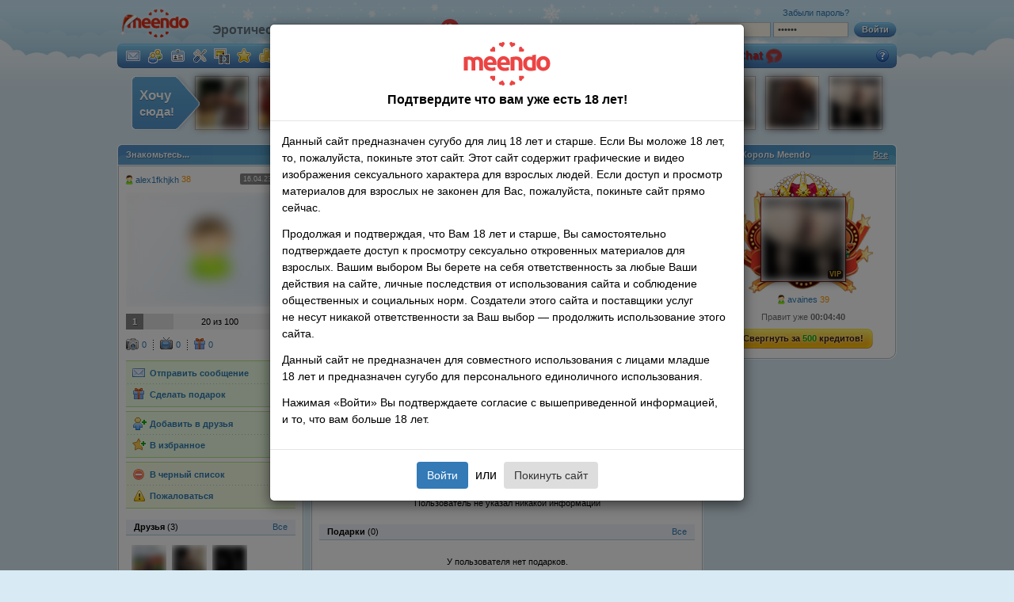

--- FILE ---
content_type: text/html; charset=UTF-8
request_url: https://www.meendoru.net/profile/alex1fkhjkh
body_size: 16824
content:
<!DOCTYPE html>
<html xmlns="http://www.w3.org/1999/xhtml" xml:lang="en" lang="en">


<head>
    <meta http-equiv="content-type" content="text/html; charset=utf-8">
    <meta name="description" content="Лучший сайт секс знакомств. Россия, Москва-Сити, Внуково. alex1fkhjkh Мужчина 38 онлайн. Горячие порно фотографии и эротическое видео парней и девушек. Найти себе пару на Meendo!">

    <link rel="stylesheet" type="text/css" href="/css/all.css?140" media="all">
    <link rel="stylesheet" type="text/css" href="/css/cookies.css?19" media="all">
    <link rel="stylesheet" type="text/css" href="/css/ny2015.css?x=12" media="all"> 
    
    <!-- CSRF token -->
    <meta name="csrf-token" content="d2de4693b42dfd617ea15a82ac172f6c872a6ad0">

    
    <!--[if lt IE 8]>
    <link rel="stylesheet" type="text/css" href="/css/ie7.css?10" media="screen"/><![endif]-->
    <!--[if IE 8]>
    <link rel="stylesheet" type="text/css" href="/css/ie8.css?4" media="screen"/><![endif]-->
        <!--<link rel="stylesheet" type="text/css" href="/css/lotto.css" media="all">-->

    
    <script type="text/javascript" src="//ajax.googleapis.com/ajax/libs/jquery/1.9.1/jquery.min.js"></script>

    <!--script type="text/javascript" src="/js/adult.js?2"></script-->
    <!--script type="text/javascript" src="/js/rkn-2017.js?1"></script-->
    <script type="text/javascript" src="/js/trans/ru.js?6"></script>
    <script type="text/javascript" src="/js/main.js?19"></script>
            <script type="text/javascript" src="/js/guest.js?16"></script>
                
    <!-- vast -->
    <script type="text/javascript" src="/js/vast/video.js"></script>
    <script type="text/javascript" src="/js/vast/es5-shim.js"></script>
    <script type="text/javascript" src="/js/vast/ie8fix.js"></script>
    <script type="text/javascript" src="/js/vast/videojs_4.vast.vpaid.js"></script>
    <link rel="stylesheet" type="text/css" href="/js/vast/video-js.min.css" media="all">
    <title>alex1fkhjkh, Мужчина из Россия, Москва-Сити, Внуково - секс знакомства Meendo</title>

    <!-- Rel-M -->
<link rel="canonical" href="https://www.meendorux.net/profile/alex1fkhjkh"/>
<link rel="alternate" media="only screen and (max-width: 640px)" href="https://m.meendoru.net/profile/alex1fkhjkh" />

<link rel="alternate" href="https://www.meendo.com/profile/alex1fkhjkh" hreflang="en" />
<link rel="alternate" href="https://www.meendorux.net/profile/alex1fkhjkh" hreflang="ru-RU" />
<link rel="alternate" href="https://www.meendo.net/profile/alex1fkhjkh" hreflang="ru" />
<link rel="alternate" href="https://www.meendo.com/profile/alex1fkhjkh" hreflang="x-default" />
    <script>
        (function(i, s, o, g, r, a, m) {
            i['GoogleAnalyticsObject'] = r;
            i[r] = i[r] || function() {
                (i[r].q = i[r].q || []).push(arguments)
            }, i[r].l = 1 * new Date();
            a = s.createElement(o),
                m = s.getElementsByTagName(o)[0];
            a.async = 1;
            a.src = g;
            m.parentNode.insertBefore(a, m)
        })(window, document, 'script', '//www.google-analytics.com/analytics.js', 'ga');

                ga('create', 'UA-4996837-3', 'auto');
                ga('require', 'displayfeatures');
        ga('send', 'pageview');

        function checkIEBrowser() {
            var rv = -1; // Return value assumes failure.

            if (navigator.appName == 'Microsoft Internet Explorer') {

                var ua = navigator.userAgent,
                    re = new RegExp("MSIE ([0-9]{1,}[\\.0-9]{0,})");

                if (re.exec(ua) !== null) {
                    rv = parseFloat(RegExp.$1);
                }
            } else if (navigator.appName == "Netscape") {
                /// in IE 11 the navigator.appVersion says 'trident'
                /// in Edge the navigator.appVersion does not say trident
                if (navigator.appVersion.indexOf('Trident') === -1) rv = 12;
                else rv = 11;
            }

            return rv;
        }

        var browserIeVersion = checkIEBrowser();
        if (browserIeVersion >= 9 && browserIeVersion <= 11) {
            $('img').addClass('ie-opacity');
        }
    </script>

    <meta name="_ga" content="e901ca0e2ff40dd9e6587e673736f1eeee18c6ab">
    <script src='https://www.google.com/recaptcha/api.js'></script>
    
    </head>

<body class="guest_img_blur"><div id='zone_1898036036' ></div>
<script>
(function() {
    function checkZoneAndAddBranding() {
        var zoneBlock = document.getElementById('zone_1898036036');
        if (!zoneBlock) {
            return;
        }
        
        // Проверяем наличие реального контента в зоне
        var hasContent = false;
        var contentElements = zoneBlock.querySelectorAll('iframe[src], img[src], video, object, embed');
        if (contentElements.length > 0) {
            hasContent = true;
        }
        
        // Если контент появился, добавляем стили для брендирования
        if (hasContent) {
            var styleId = 'adaptive-branding-styles';
            if (!document.getElementById(styleId)) {
                var style = document.createElement('style');
                style.id = styleId;
                style.textContent = '.content-frame > .container { background: #d8eaf4; margin-top: 205px; border-radius: 10px; padding: 0px 5px; }';
                document.head.appendChild(style);
            }
        }
    }
    
    // Проверяем сразу и периодически (на случай асинхронной загрузки рекламы)
    if (document.readyState === 'loading') {
        document.addEventListener('DOMContentLoaded', function() {
            setTimeout(checkZoneAndAddBranding, 1000);
            setInterval(checkZoneAndAddBranding, 2000);
        });
    } else {
        setTimeout(checkZoneAndAddBranding, 1000);
        setInterval(checkZoneAndAddBranding, 2000);
    }
})();
</script>
<script>
                    (function(w,d,o,g,r,a,m){
                        var cid='zone_1898036036';
                        w[r]=w[r]||function(){(w[r+'l']=w[r+'l']||[]).push(arguments)};
                        function e(b,w,r){if((w[r+'h']=b.pop())&&!w.ABN){
                            var a=d.createElement(o),p=d.getElementsByTagName(o)[0];a.async=1;
                            a.src='https://cdn.'+w[r+'h']+'/libs/e.js';a.onerror=function(){e(g,w,r)};
                            p.parentNode.insertBefore(a,p)}}e(g,w,r);
                        w[r](cid,{id:1898036036,domain:w[r+'h']});
                    })(window,document,'script',['adsbetnet.com'],'ABNS');
                    </script>
<div id='zone_1685090433' ></div><script>
    (function(w,d,o,g,r,a,m){
        var cid='zone_1685090433';
        w[r]=w[r]||function(){(w[r+'l']=w[r+'l']||[]).push(arguments)};
        function e(b,w,r){if((w[r+'h']=b.pop())&&!w.ABN){
            var a=d.createElement(o),p=d.getElementsByTagName(o)[0];a.async=1;
            a.src='https://cdn.'+w[r+'h']+'/libs/e.js';a.onerror=function(){e(g,w,r)};
            p.parentNode.insertBefore(a,p)}}e(g,w,r);
        w[r](cid,{id:1685090433,domain:w[r+'h']});
    })(window,document,'script',['adsbetnet.com'],'ABNS');
</script><div class="table-wrapper">
    <div id="content">
        <div class="content-holder">
            <div class="content-frame">
                            <div class="container">
                    <div id="MeendoBrandCenter"></div>                    
<div class="header">
    <a href="/?logo" class="logo">Meendo</a>

    <div class="slogan">
        Эротическая Cоциальная Cеть №1        <img class="notificationIcon" src="/images/18.svg">
        <ins class="langsel">
            <i class="langsel-rus"></i>
            <span>
                <i class="arr"></i>
                                    <a href="#" onclick="changeLanguage('en_us');return false;"><i class="langsel-en"></i>English</a>
                            </span>
        </ins>
    </div>

    <div class="signin">
        <form id="LoginForm" name="LoginForm" method="post">
<input type="hidden" value="e901ca0e2ff40dd9e6587e673736f1eeee18c6ab" name="_token" />        <em><a href="https://lnd.gomeendo.com/ru/r/l?partner_id=567&prov=0">Зарегистрироваться</a> или войти на сайт</em>
        <input type="text" class="text" name="userLogin">
        <input type="password" name="userPassword" class="text">
        <a href="#" class="h_button"><span>Войти</span></a>
        <a href="/recovery/" class="forgot">Забыли пароль?</a>
        </form>    </div>

    <div class="navigation">
                <ul class="usermenu">
            <li>
                <a href="https://lnd.gomeendo.com/ru/r/l?partner_id=567&prov=0"><i class="ico i-bigmsg"></i></a>

                <div class="menu">
                    <ul>
                        <li><a href="https://lnd.gomeendo.com/ru/r/l?partner_id=567&prov=0"><i class="ico i-inbox"></i><strong>Входящие</strong></a></li>
                        <li><a href="https://lnd.gomeendo.com/ru/r/l?partner_id=567&prov=0"><i class="ico i-outbox"></i><strong>Исходящие</strong></a></li>
                        <li><a href="https://lnd.gomeendo.com/ru/r/l?partner_id=567&prov=0"><i class="ico i-dialogs"></i><strong>Диалоги</strong></a></li>
                    </ul>
                    <div class="after"></div>
                </div>
            </li>
            <li>
                <a href="https://lnd.gomeendo.com/ru/r/l?partner_id=567&prov=0"><i class="ico i-bigguest"></i></a>

                <div class="menu">
                    <ul>
                        <li><a href="https://lnd.gomeendo.com/ru/r/l?partner_id=567&prov=0"><i class="ico i-users"></i><strong>Друзья</strong></a></li>
                        <li><a href="https://lnd.gomeendo.com/ru/r/l?partner_id=567&prov=0"><i class="ico i-proposals"></i><strong>Предложения дружбы</strong></a></li>
                        <li><a href="https://lnd.gomeendo.com/ru/r/l?partner_id=567&prov=0"><i class="ico i-requests"></i><strong>Мои запросы</strong></a></li>
                        <li><a href="https://lnd.gomeendo.com/ru/r/l?partner_id=567&prov=0"><i class="ico i-guest"></i><strong>Мои гости</strong></a></li>
                        <li><a href="https://lnd.gomeendo.com/ru/r/l?partner_id=567&prov=0"><i class="ico i-visits"></i><strong>Мои визиты</strong></a></li>
                    </ul>
                    <div class="after"></div>
                </div>
            </li>
            <li>
                <a href="https://lnd.gomeendo.com/ru/r/l?partner_id=567&prov=0"><i class="ico i-bigprofile"></i></a>

                <div class="menu">
                    <ul>
                        <li><a href="https://lnd.gomeendo.com/ru/r/l?partner_id=567&prov=0"><i class="ico i-cabinet"></i><strong>Мой кабинет</strong></a></li>
                        <li><a href="https://lnd.gomeendo.com/ru/r/l?partner_id=567&prov=0"><i class="ico i-page"></i><strong>Мой профиль</strong></a></li>
                        <li><a href="https://lnd.gomeendo.com/ru/r/l?partner_id=567&prov=0"><i class="ico i-page-ext"></i><strong>Расширенный профиль</strong></a></li>
                        <li><a href="https://lnd.gomeendo.com/ru/r/l?partner_id=567&prov=0"><i class="ico i-portrait"></i><strong>Автопортрет</strong></a></li>
                    </ul>
                    <div class="after"></div>
                </div>
            </li>
            <li>
                <a href="https://lnd.gomeendo.com/ru/r/l?partner_id=567&prov=0"><i class="ico i-bigsettings"></i></a>

                <div class="menu">
                    <ul>
                        <li><a href="https://lnd.gomeendo.com/ru/r/l?partner_id=567&prov=0"><i class="ico i-settings"></i><strong>Настройки</strong></a></li>
                        <li><a href="https://lnd.gomeendo.com/ru/r/l?partner_id=567&prov=0"><i class="ico i-privacy"></i><strong>Настройки приватности</strong></a></li>
                        <li><a href="https://lnd.gomeendo.com/ru/r/l?partner_id=567&prov=0"><i class="ico i-abuse"></i><strong>Настройки оповещений</strong></a></li>
                        <li><a href="https://lnd.gomeendo.com/ru/r/l?partner_id=567&prov=0"><i class="ico i-addbl"></i><strong>Черный список</strong></a></li>
                    </ul>
                    <div class="after"></div>
                </div>
            </li>
            <li>
                <a href="https://lnd.gomeendo.com/ru/r/l?partner_id=567&prov=0"><i class="ico i-bigfiles"></i></a>

                <div class="menu">
                    <ul>
                        <li><a href="https://lnd.gomeendo.com/ru/r/l?partner_id=567&prov=0"><i class="ico i-upload"></i><strong>Загрузка новых файлов</strong></a></li>
                        <li><a href="https://lnd.gomeendo.com/ru/r/l?partner_id=567&prov=0"><i class="ico i-myuploads"></i><strong>Мои загрузки</strong></a></li>
                        <li><a href="https://lnd.gomeendo.com/ru/r/l?partner_id=567&prov=0"><i class="ico i-photo"></i><strong>Мои фото</strong></a></li>
                        <li><a href="https://lnd.gomeendo.com/ru/r/l?partner_id=567&prov=0"><i class="ico i-video"></i><strong>Мои видео</strong></a></li>
                        <li><a href="https://lnd.gomeendo.com/ru/r/l?partner_id=567&prov=0"><i class="ico i-for"></i><strong>Оценки к моим файлам</strong></a></li>
                    </ul>
                    <div class="after"></div>
                </div>
            </li>
            <li>
                <a href="https://lnd.gomeendo.com/ru/r/l?partner_id=567&prov=0"><i class="ico i-bigfavs"></i></a>

                <div class="menu">
                    <ul>
                        <li><a href="https://lnd.gomeendo.com/ru/r/l?partner_id=567&prov=0"><i class="ico i-users"></i><strong>Избранные пользователи</strong></a></li>
                        <li><a href="https://lnd.gomeendo.com/ru/r/l?partner_id=567&prov=0"><i class="ico i-photo"></i><strong>Избранные фотографии</strong></a></li>
                        <li><a href="https://lnd.gomeendo.com/ru/r/l?partner_id=567&prov=0"><i class="ico i-video"></i><strong>Избранные видеоролики</strong></a></li>
                        <li><a href="https://lnd.gomeendo.com/ru/r/l?partner_id=567&prov=0"><i class="ico i-photoalbum"></i><strong>Избранные фотоальбомы</strong></a></li>
                        <li><a href="https://lnd.gomeendo.com/ru/r/l?partner_id=567&prov=0"><i class="ico i-videoalbum"></i><strong>Избранные видеоальбомы</strong></a></li>
                    </ul>
                    <div class="after"></div>
                </div>
            </li>
            <li>
                <a href="https://lnd.gomeendo.com/ru/r/l?partner_id=567&prov=0"><i class="ico i-bigwallet"></i></a>

                <div class="menu">
                    <ul>
                        <li><a href="https://lnd.gomeendo.com/ru/r/l?partner_id=567&prov=0"><i class="ico i-wallet2"></i><strong>Мой Кошелек</strong></a></li>
                        <li><a href="https://lnd.gomeendo.com/ru/r/l?partner_id=567&prov=0"><i class="ico i-wallet"></i><strong>Пополнение счета</strong></a></li>
                        <li><a href="https://lnd.gomeendo.com/ru/r/l?partner_id=567&prov=0"><i class="ico i-history"></i><strong>История операций</strong></a></li>
                        <li><a href="https://lnd.gomeendo.com/ru/r/l?partner_id=567&prov=0"><i class="ico i-vip-small"></i><strong>VIP</strong></a></li>
                        <li><a href="https://lnd.gomeendo.com/ru/r/l?partner_id=567&prov=0"><i class="ico i-king"></i><strong>Секс Короли</strong></a></li>
                        <li><a href="https://lnd.gomeendo.com/ru/r/l?partner_id=567&prov=0"><i class="ico i-upprofile"></i><strong>Поднять анкету наверх</strong></a></li>
                        <li><a href="https://lnd.gomeendo.com/ru/r/l?partner_id=567&prov=0"><i class="ico i-ufo"></i><strong>Невидимка</strong></a></li>

                    </ul>
                    <div class="after"></div>
                </div>
            </li>
            <li>
                <a href="https://lnd.gomeendo.com/ru/r/l?partner_id=567&prov=0"><i class="ico i-biggift"></i></a>

                <div class="menu">
                    <ul>
                        <li><a href="https://lnd.gomeendo.com/ru/r/l?partner_id=567&prov=0"><i class="ico i-gift-my"></i><strong>Мои подарки</strong></a></li>
                        <li><a href="https://lnd.gomeendo.com/ru/r/l?partner_id=567&prov=0"><i class="ico i-gift-sent"></i><strong>Подарки от меня</strong></a></li>
                    </ul>
                    <div class="after"></div>
                </div>
            </li>
        </ul>


        <ul>
            <li><a href="/search/" onclick="ga('send', 'event', 'Menu', 'Click', 'Search');">Секс Поиск</a></li>
            <li><a href="/photos/" onclick="ga('send', 'event', 'Menu', 'Click', 'Photos');">Фото</a></li>
            <li><a href="/videos/" onclick="ga('send', 'event', 'Menu', 'Click', 'Videos');">Видео</a></li>
            <li><a href="/users/" onclick="ga('send', 'event', 'Menu', 'Click', 'Users');">Пользователи</a></li>
                                                <li><a href="https://vsexshop.ru/?utm_source=meendo&utm_medium=cpc&utm_campaign=promo&utm_content=link" style="color:#d1f8ff;" title="Для него, для неё. Скидки 50%, новинки." target="_blank" onclick="ga('send', 'event', 'menu', 'Click', 'VsexShop');">вСексШоп</a></li>
            <!-- <li><a style="color: #f7b801;" href="https://t.me/etokos_vip_bot?start=520671715"  target="_blank" onClick="ga('send', 'event', 'Menu Ads', 'Click', 'ErosTGBot');">Eros</a></li> -->
            <!-- <li><a style="color: #f7b801;" href="https://yareel.com/?wm_id=22374" target="_blank" onclick="ga('send', 'event',  'Menu Ads', 'Click', 'Games yareel');">Sex Games</a></li> -->
            <li><a href="/profile/advertisingru">Реклама</a></li> 
                        <li><a target="_blank"  title="Live Sex Cams" href="https://go.imkirh.com/easy?campaignId=8041f3753dcad1df6ed7446babb40dc5c3a8af2d351436390de7b134c9b4b174&userId=a4088a32af398736937a05359aa86ed3365efb93699acc7e9bdc0944f3327c57&sourceId=meendo_com_tab&p1=right" onClick="ga('send', 'event', 'Menu Ads', 'Click', 'StripChat');">Strip<span style="color:#c62121;">Chat </span> <img src="/images/stripchat.png" alt="icon" style="vertical-align: middle; width: 20px; height: 20px; filter: blur(0px);"> </a></li>
                        <li class="faq-nav"><a href="/help/"><i>FAQ</i></a></li>
        </ul>
    </div>
</div><!-- END header -->
                                        
                    <div class="lenta">
            <a href="/up/" class="lenta-button">
            <span>Хочу</span> сюда!        </a>
                        <a href="/profile/UsualThings" class="lenta-item"><img src="https://cdn101.mndcdn.net/photo/e/d/a/ebebb29dfc06d3433bfaea026ff954c5_thumb64.jpg" alt=""></a>
                    <a href="/profile/muz40" class="lenta-item"><img src="https://cdn101.mndcdn.net/photo/5/8/5/18e7e7ecedbb171ee3bd273fdbf0a90d_thumb64.jpg" alt=""></a>
                    <a href="/profile/yuri261072" class="lenta-item"><img src="https://cdn101.mndcdn.net/photo/4/e/9/5f9876831c9698f1c7400d48957b6115_thumb64.jpg" alt=""></a>
                    <a href="/profile/chtozahu" class="lenta-item"><img src="https://cdn101.mndcdn.net/photo/7/1/d/c1d88659b2cf815792748bb4f2e9cce6_thumb64.jpg" alt=""></a>
                    <a href="/profile/Gordosina" class="lenta-item"><img src="https://cdn011.mndcdn.net/photo/c/7/c/44550ecba93a7558b87cb429f43c23de_thumb64.jpg" alt=""></a>
                    <a href="/profile/tread48" class="lenta-item"><img src="https://cdn101.mndcdn.net/photo/e/f/7/c19df51952149e20e21ce176497ec35f_thumb64.jpg" alt=""></a>
                    <a href="/profile/1slut" class="lenta-item"><img src="https://cdn101.mndcdn.net/photo/d/6/1/219521cc4f2ee5e840646b687fa6cf56_thumb64.jpg" alt=""></a>
                    <a href="/profile/PPara1love" class="lenta-item"><img src="https://cdn101.mndcdn.net/photo/f/f/7/bc79b09af7385204458b17bae071bbec_thumb64.jpg" alt=""></a>
                    <a href="/profile/MANCHIN" class="lenta-item"><img src="https://cdn101.mndcdn.net/photo/a/f/3/196f845b6d42387f9dfacf80e777c12d_thumb64.jpg" alt=""></a>
                    <a href="/profile/ArsMeen" class="lenta-item"><img src="https://cdn101.mndcdn.net/photo/4/f/9/a13d7dd0bea636e7bef34ac5609b9332_thumb64.jpg" alt=""></a>
                    <a href="/profile/avaines" class="lenta-item"><img src="https://cdn101.mndcdn.net/photo/a/b/0/2e9af6dacbe21762420b0d19aeacbe01_thumb64.jpg" alt=""></a>
    </div>

                    
                    
                    <div class="wrapper">
                        <div class="leftcol">

    <!-- user bar -->
    <div class="box">
        <h2><span>Знакомьтесь...</span></h2>

        <div class="i1">
            <div class="profile">
                <div class="prof-author">
                    <div class="author">
                        <a href="/profile/alex1fkhjkh">
                            <i class="ico i-male"></i>
                            alex1fkhjkh                        </a>
                        38                    </div>
                                            <div class="status status-off">16.04.23 05:22</div>
                                    </div>
                <div class="photo">
                    <a href="/profile/alex1fkhjkh">
                        <img src="/images/plugs/avatar-m-210.jpg" class="image">
                                                                    </a>
                </div>
                                <div class="prof-rel">
                    <div class="profile-rating level1">
                        <strong>1</strong>
                        <span>20 из 100</span>
                        <em style="width:20%;"></em>
                    </div>
                </div>

                

<div class="prof-count">
    <ul>
        <li><a href="/photoalbum/6672786_6949134"><i class="ico i-photo"></i>0</a></li>
        <li><a href="/videoalbum/6672786_6710032"><i class="ico i-video"></i>0</a></li>
        <li><a href="/gifts/alex1fkhjkh"><i class="ico i-gift"></i>0</a></li>
    </ul>

</div>


    <ul class="profoptions">
        <li><a href="https://lnd.gomeendo.com/ru/r/l?partner_id=567&prov=0"><i class="ico i-msg"></i>Отправить сообщение</a></li>
        <li><a href="https://lnd.gomeendo.com/ru/r/l?partner_id=567&prov=0"><i class="ico i-gift"></i>Сделать подарок</a></li>
    </ul>
    <ul class="profoptions po2">
        <li><a href="https://lnd.gomeendo.com/ru/r/l?partner_id=567&prov=0"><i class="ico i-addfriend"></i>Добавить в друзья            </a></li>
        <li><a href="https://lnd.gomeendo.com/ru/r/l?partner_id=567&prov=0"><i class="ico i-addfav"></i>В избранное            </a></li>
    </ul>
    <ul class="profoptions po3">
        <li><a href="https://lnd.gomeendo.com/ru/r/l?partner_id=567&prov=0"><i class="ico i-addbl"></i>В черный список</a>
        </li>
        <li><a href="https://lnd.gomeendo.com/ru/r/l?partner_id=567&prov=0"><i class="ico i-abuse"></i>Пожаловаться</a></li>
    </ul>


<div class="profhd">
    <h3>Друзья <span>(3)</span></h3>
            <a href="/friends/alex1fkhjkh">Все</a>
    </div>
    <ul class="friends-list wrapper">
                    <li><a href="/profile/kissachka">
                    <img src="https://cdn014.mndcdn.net/photo/f/c/9/0639250b0db83e11b264282672a662d0_thumb50.jpg" class="image"></a>
                                <div class="overlay">
                    <i class="arrow"></i>

                    <div class="i1">
                        <div class="wrap">
                            <div class="author">
                                <a href="/profile/kissachka"><i
                                        class="ico i-female"></i><span>kissachka</span></a>
                            </div>
                        </div>
                        <div class="double-pic">
                            <a href="/profile/kissachka"><img src="https://cdn014.mndcdn.net/photo/f/c/9/0639250b0db83e11b264282672a662d0_thumb50.jpg" alt=""></a>
                        </div>
                        <div class="wrap">
                            <ul class="table">
                                <li><a href="/photoalbum/3017982_3127329" title="фото"><i
                                            class="ico i-photo"></i>14</a></li>
                                <li><a href="/videoalbum/3017982_3028074" title="видео"><i
                                            class="ico i-video"></i>0</a></li>
                            </ul>
                        </div>
                    </div>
                </div>
            </li>
                    <li><a href="/profile/Snejanka">
                    <img src="https://cdn013.mndcdn.net/photo/a/2/c/85948270abfd6f262e322ec1b4bf7bfe_thumb50.jpg" class="image"></a>
                                <div class="overlay">
                    <i class="arrow"></i>

                    <div class="i1">
                        <div class="wrap">
                            <div class="author">
                                <a href="/profile/Snejanka"><i
                                        class="ico i-female"></i><span>Snejanka</span></a>
                            </div>
                        </div>
                        <div class="double-pic">
                            <a href="/profile/Snejanka"><img src="https://cdn013.mndcdn.net/photo/a/2/c/85948270abfd6f262e322ec1b4bf7bfe_thumb50.jpg" alt=""></a>
                        </div>
                        <div class="wrap">
                            <ul class="table">
                                <li><a href="/photoalbum/2710950_2805849" title="фото"><i
                                            class="ico i-photo"></i>15</a></li>
                                <li><a href="/videoalbum/2710950_2718953" title="видео"><i
                                            class="ico i-video"></i>0</a></li>
                            </ul>
                        </div>
                    </div>
                </div>
            </li>
                    <li><a href="/profile/Natalii37">
                    <img src="https://cdn101.mndcdn.net/photo/1/4/7/99700c926503e50ec7ad8afc98464b5e_thumb50.jpg" class="image"></a>
                                <div class="overlay">
                    <i class="arrow"></i>

                    <div class="i1">
                        <div class="wrap">
                            <div class="author">
                                <a href="/profile/Natalii37"><i
                                        class="ico i-female"></i><span>Natalii37</span></a>
                            </div>
                        </div>
                        <div class="double-pic">
                            <a href="/profile/Natalii37"><img src="https://cdn101.mndcdn.net/photo/1/4/7/99700c926503e50ec7ad8afc98464b5e_thumb50.jpg" alt=""></a>
                        </div>
                        <div class="wrap">
                            <ul class="table">
                                <li><a href="/photoalbum/5297723_6002362" title="фото"><i
                                            class="ico i-photo"></i>1</a></li>
                                <li><a href="/videoalbum/5297723_5322996" title="видео"><i
                                            class="ico i-video"></i>0</a></li>
                            </ul>
                        </div>
                    </div>
                </div>
            </li>
            </ul>



</div>
</div>
</div>

<!-- best users -->
<div class="box">
    <h2>
        <span>Популярные пользователи</span>
        <a href="/users/ru?gender=1">Все</a>
    </h2>

    <div class="i1">
        <div class="favs wrapper">
            
        <div class="fav-user">
            <a href="/profile/dasha10">
                <img width="64" height="64" src="https://cdn101.mndcdn.net/photo/f/9/5/f5a29f6ed8a0cc62a03b3fafb89991a0_thumb64.jpg" class="image" alt="">
                <span class="vip-dash">VIP</span>
            </a>
            <div class="overlay">
                <div class="i1">
                    <div class="wrap">
                        <div class="author table">
                            <a href="/profile/dasha10"><i class="ico i-female"></i><span>dasha10</span></a><em>18</em>
                        </div>
                    </div>
                    <div class="double-pic">
                        <a href="/profile/dasha10" title=""><img width="64" height="64" src="https://cdn101.mndcdn.net/photo/f/9/5/f5a29f6ed8a0cc62a03b3fafb89991a0_thumb64.jpg" alt=""></a>
                    </div>
                    <div class="profile-rating level1">
                        <strong>1</strong>
                        <span>20 из 100</span>
                        <em style="width:20%;"></em>
                    </div>
                    <div class="loco"><i></i><a href="/search/country/184">Россия</a>, <a href="/search/city/15474">Внуково</a></div>
                    <div class="desc">НИЖНЯЯ</div>
                    <ul>
                        <li><a href="/photoalbum/8507882_8830688"><i class="ico i-photo"></i>10</a></li>
                        <li><a href="/videoalbum/8507882_8563849"><i class="ico i-video"></i>0</a></li>
                    </ul>
                </div>
            </div>
        </div>
        <div class="fav-user">
            <a href="/profile/SwElenaSW">
                <img width="64" height="64" src="https://cdn101.mndcdn.net/photo/7/0/4/4d431dc6d10e761819d3ef5eb034ed48_thumb64.jpg" class="image" alt="">
                
            </a>
            <div class="overlay">
                <div class="i1">
                    <div class="wrap">
                        <div class="author table">
                            <a href="/profile/SwElenaSW"><i class="ico i-female"></i><span>SwElenaSW</span></a><em>36</em>
                        </div>
                    </div>
                    <div class="double-pic">
                        <a href="/profile/SwElenaSW" title=""><img width="64" height="64" src="https://cdn101.mndcdn.net/photo/7/0/4/4d431dc6d10e761819d3ef5eb034ed48_thumb64.jpg" alt=""></a>
                    </div>
                    <div class="profile-rating level1">
                        <strong>1</strong>
                        <span>20 из 100</span>
                        <em style="width:20%;"></em>
                    </div>
                    <div class="loco"><i></i><a href="/search/country/184">Россия</a>, <a href="/search/city/16018">Апрелевка</a></div>
                    <div class="desc"></div>
                    <ul>
                        <li><a href="/photoalbum/8493679_8815803"><i class="ico i-photo"></i>20</a></li>
                        <li><a href="/videoalbum/8493679_8549302"><i class="ico i-video"></i>0</a></li>
                    </ul>
                </div>
            </div>
        </div>
        <div class="fav-user">
            <a href="/profile/MilanaSexySlut">
                <img width="64" height="64" src="https://cdn101.mndcdn.net/photo/f/f/6/0cfe8339c4bb72833543dbaa2915d23f_thumb64.jpg" class="image" alt="">
                
            </a>
            <div class="overlay">
                <div class="i1">
                    <div class="wrap">
                        <div class="author table">
                            <a href="/profile/MilanaSexySlut"><i class="ico i-female"></i><span>MilanaSexySlut</span></a><em>40</em>
                        </div>
                    </div>
                    <div class="double-pic">
                        <a href="/profile/MilanaSexySlut" title=""><img width="64" height="64" src="https://cdn101.mndcdn.net/photo/f/f/6/0cfe8339c4bb72833543dbaa2915d23f_thumb64.jpg" alt=""></a>
                    </div>
                    <div class="profile-rating level1">
                        <strong>1</strong>
                        <span>20 из 100</span>
                        <em style="width:20%;"></em>
                    </div>
                    <div class="loco"><i></i><a href="/search/country/184">Россия</a>, <a href="/search/city/15733">Москва</a></div>
                    <div class="desc"></div>
                    <ul>
                        <li><a href="/photoalbum/6791042_7071641"><i class="ico i-photo"></i>65</a></li>
                        <li><a href="/videoalbum/6791042_6829820"><i class="ico i-video"></i>10</a></li>
                    </ul>
                </div>
            </div>
        </div>
        <div class="fav-user">
            <a href="/profile/Mashenka76">
                <img width="64" height="64" src="https://cdn101.mndcdn.net/photo/2/1/b/c90036746fc5c4cd8a5ecd717b05cb9a_thumb64.jpg" class="image" alt="">
                
            </a>
            <div class="overlay">
                <div class="i1">
                    <div class="wrap">
                        <div class="author table">
                            <a href="/profile/Mashenka76"><i class="ico i-female"></i><span>Mashenka76</span></a><em>49</em>
                        </div>
                    </div>
                    <div class="double-pic">
                        <a href="/profile/Mashenka76" title=""><img width="64" height="64" src="https://cdn101.mndcdn.net/photo/2/1/b/c90036746fc5c4cd8a5ecd717b05cb9a_thumb64.jpg" alt=""></a>
                    </div>
                    <div class="profile-rating level1">
                        <strong>1</strong>
                        <span>20 из 100</span>
                        <em style="width:20%;"></em>
                    </div>
                    <div class="loco"><i></i><a href="/search/country/184">Россия</a>, <a href="/search/city/15733">Москва</a></div>
                    <div class="desc">Общаюсь. Встречи исключительно с молодыми парнями</div>
                    <ul>
                        <li><a href="/photoalbum/7277643_7570160"><i class="ico i-photo"></i>2</a></li>
                        <li><a href="/videoalbum/7277643_7320893"><i class="ico i-video"></i>0</a></li>
                    </ul>
                </div>
            </div>
        </div>
        <div class="fav-user">
            <a href="/profile/olya50">
                <img width="64" height="64" src="https://cdn101.mndcdn.net/photo/8/6/3/1a57894a07e807364f43a73d49751cee_thumb64.jpg" class="image" alt="">
                
            </a>
            <div class="overlay">
                <div class="i1">
                    <div class="wrap">
                        <div class="author table">
                            <a href="/profile/olya50"><i class="ico i-female"></i><span>olya50</span></a><em>22</em>
                        </div>
                    </div>
                    <div class="double-pic">
                        <a href="/profile/olya50" title=""><img width="64" height="64" src="https://cdn101.mndcdn.net/photo/8/6/3/1a57894a07e807364f43a73d49751cee_thumb64.jpg" alt=""></a>
                    </div>
                    <div class="profile-rating level1">
                        <strong>1</strong>
                        <span>20 из 100</span>
                        <em style="width:20%;"></em>
                    </div>
                    <div class="loco"><i></i><a href="/search/country/184">Россия</a>, <a href="/search/city/15733">Москва</a></div>
                    <div class="desc">Я не поняла почему он през снял</div>
                    <ul>
                        <li><a href="/photoalbum/2745381_2841878"><i class="ico i-photo"></i>2</a></li>
                        <li><a href="/videoalbum/2745381_8562409"><i class="ico i-video"></i>1</a></li>
                    </ul>
                </div>
            </div>
        </div>
        <div class="fav-user">
            <a href="/profile/Liza222231231">
                <img width="64" height="64" src="https://cdn101.mndcdn.net/photo/3/2/8/bece65889cdcb819067bec857378a500_thumb64.jpg" class="image" alt="">
                
            </a>
            <div class="overlay">
                <div class="i1">
                    <div class="wrap">
                        <div class="author table">
                            <a href="/profile/Liza222231231"><i class="ico i-female"></i><span>Liza222231231</span></a><em>33</em>
                        </div>
                    </div>
                    <div class="double-pic">
                        <a href="/profile/Liza222231231" title=""><img width="64" height="64" src="https://cdn101.mndcdn.net/photo/3/2/8/bece65889cdcb819067bec857378a500_thumb64.jpg" alt=""></a>
                    </div>
                    <div class="profile-rating level1">
                        <strong>1</strong>
                        <span>20 из 100</span>
                        <em style="width:20%;"></em>
                    </div>
                    <div class="loco"><i></i><a href="/search/country/184">Россия</a></div>
                    <div class="desc">SexWife -Hotwife</div>
                    <ul>
                        <li><a href="/photoalbum/8508079_8830894"><i class="ico i-photo"></i>4</a></li>
                        <li><a href="/videoalbum/8508079_8564051"><i class="ico i-video"></i>0</a></li>
                    </ul>
                </div>
            </div>
        </div>
        <div class="fav-user">
            <a href="/profile/queenofspadesslut">
                <img width="64" height="64" src="https://cdn101.mndcdn.net/photo/c/0/7/cc4cd12acd6d7b7652ab445470f3359d_thumb64.jpg" class="image" alt="">
                
            </a>
            <div class="overlay">
                <div class="i1">
                    <div class="wrap">
                        <div class="author table">
                            <a href="/profile/queenofspadesslut"><i class="ico i-female"></i><span>queenofspadesslut</span></a><em>19</em>
                        </div>
                    </div>
                    <div class="double-pic">
                        <a href="/profile/queenofspadesslut" title=""><img width="64" height="64" src="https://cdn101.mndcdn.net/photo/c/0/7/cc4cd12acd6d7b7652ab445470f3359d_thumb64.jpg" alt=""></a>
                    </div>
                    <div class="profile-rating level1">
                        <strong>1</strong>
                        <span>20 из 100</span>
                        <em style="width:20%;"></em>
                    </div>
                    <div class="loco"><i></i><a href="/search/country/184">Россия</a>, <a href="/search/city/16018">Апрелевка</a></div>
                    <div class="desc">Подружусь с шлюшкой ) для общения . Кому не жалко -кредиты подкиньте ) анкету поднимать как то нужно</div>
                    <ul>
                        <li><a href="/photoalbum/8063735_8373109"><i class="ico i-photo"></i>5</a></li>
                        <li><a href="/videoalbum/8063735_8113723"><i class="ico i-video"></i>1</a></li>
                    </ul>
                </div>
            </div>
        </div>
        <div class="fav-user">
            <a href="/profile/Diana8x">
                <img width="64" height="64" src="https://cdn101.mndcdn.net/photo/a/7/b/c20ed89b4874d76d17bc461b20014ba8_thumb64.jpg" class="image" alt="">
                
            </a>
            <div class="overlay">
                <div class="i1">
                    <div class="wrap">
                        <div class="author table">
                            <a href="/profile/Diana8x"><i class="ico i-female"></i><span>Diana8x</span></a><em>45</em>
                        </div>
                    </div>
                    <div class="double-pic">
                        <a href="/profile/Diana8x" title=""><img width="64" height="64" src="https://cdn101.mndcdn.net/photo/a/7/b/c20ed89b4874d76d17bc461b20014ba8_thumb64.jpg" alt=""></a>
                    </div>
                    <div class="profile-rating level1">
                        <strong>1</strong>
                        <span>20 из 100</span>
                        <em style="width:20%;"></em>
                    </div>
                    <div class="loco"><i></i><a href="/search/country/184">Россия</a>, <a href="/search/city/16222">Свободный</a></div>
                    <div class="desc"></div>
                    <ul>
                        <li><a href="/photoalbum/8164556_8476826"><i class="ico i-photo"></i>2</a></li>
                        <li><a href="/videoalbum/8164556_8215782"><i class="ico i-video"></i>0</a></li>
                    </ul>
                </div>
            </div>
        </div>
        <div class="fav-user">
            <a href="/profile/selena888">
                <img width="64" height="64" src="https://cdn101.mndcdn.net/photo/2/3/6/6e90dc2f106da9eb43f377278689919f_thumb64.jpg" class="image" alt="">
                
            </a>
            <div class="overlay">
                <div class="i1">
                    <div class="wrap">
                        <div class="author table">
                            <a href="/profile/selena888"><i class="ico i-female"></i><span>selena888</span></a><em>38</em>
                        </div>
                    </div>
                    <div class="double-pic">
                        <a href="/profile/selena888" title=""><img width="64" height="64" src="https://cdn101.mndcdn.net/photo/2/3/6/6e90dc2f106da9eb43f377278689919f_thumb64.jpg" alt=""></a>
                    </div>
                    <div class="profile-rating level1">
                        <strong>1</strong>
                        <span>20 из 100</span>
                        <em style="width:20%;"></em>
                    </div>
                    <div class="loco"><i></i><a href="/search/country/184">Россия</a>, <a href="/search/city/15733">Москва</a></div>
                    <div class="desc"></div>
                    <ul>
                        <li><a href="/photoalbum/8441721_8761943"><i class="ico i-photo"></i>15</a></li>
                        <li><a href="/videoalbum/8441721_8496472"><i class="ico i-video"></i>0</a></li>
                    </ul>
                </div>
            </div>
        </div>        </div>
    </div>
</div><!-- END best users -->

</div><!-- END left column -->
    <!-- main column -->
    <div class="maincol">
        <div class="box">
            <h2 class="bredcrumbs">
                                <span>Профиль</span>
            </h2>
            <ul class="hd_list">
                                <li><a href="/profile/alex1fkhjkh/personal">Расширенный профиль</a></li>
                <li><a href="/profile/alex1fkhjkh/portrait">Автопортрет</a></li>
            </ul>

            <div class="i1">
                <div class="profile">
                    <div class="proftitle">
                                                    <b class="ico i-male"></b><strong>alex1fkhjkh</strong>
                            <em>38</em> лет                                            </div>

                    <div class="profwrap">
                        <div class="profloco">
                            <a href="/search/country/184">Россия</a>,
                            <a href="/search/region/3234">Москва-Сити</a>,
                            <a href="/search/city/15474">Внуково</a>
                        </div>
                    </div>

                    <div class="wrap">
                                                    <dl class="profmeta left">
                                                                <dt>Знак зодиака:</dt>
                                <dd>Козерог</dd>
                            </dl>
                            <dl class="profmeta right">
                                <dt>Ориентация</dt>
                                <dd>Гетеро</dd>
                            </dl>
                                            </div>

                    <div class="profhd">
                        <h3>Анкета</h3>
                        <ul>
                            <li><a href="/profile/alex1fkhjkh/personal">Подробная анкета</a>
                            </li>
                                                    </ul>
                    </div>
                    <div class="wrap">
                        <dl class="profmeta left">
                            <dt>Познакомлюсь</dt>
                            <dd>
                                                                                                    <ul>                                            <li>С девушкой</li></ul>
                                                            </dd>

                            <dt>Желаемый возраст</dt>
                            <dd>от 18 до 80 лет</dd>

                            <dt>Цели знакомства</dt>
                            <dd>
                                                                    <ul>                                            <li>Дружба и общение</li>                                            <li>Любовь и отношения</li>                                            <li>Брак, создание семьи</li>                                            <li>Секс на один-два раза</li>                                            <li>Ищу постоянного партнера</li>                                            <li>Виртуальный секс</li>                                            <li>Обмен фото и видео</li></ul>
                                                            </dd>
                        </dl>
                        <dl class="profmeta left">
                            <dt>Семейное положение</dt>
                            <dd>Предпочитаю не говорить</dd>

                            <dt>Материальное положение</dt>
                            <dd>Предпочитаю не говорить</dd>

                            <dt>Денежный доход</dt>
                            <dd>Предпочитаю не говорить</dd>

                            <dt>Место для встреч</dt>
                            <dd>Предпочитаю не говорить</dd>

                            <dt>Свой автомобиль</dt>
                            <dd>Предпочитаю не говорить</dd>

                            <dt>Языки</dt>
                            <dd>
                                Не указано                            </dd>
                            <dl>
                    </div>

                    <div class="profhd">
                        <h3>Обо мне</h3>
                        <ul>
                            <li><a href="/profile/alex1fkhjkh/portrait">Подробный автопортрет</a></li>
                                                    </ul>
                    </div>
                                            <p class="nothing">Пользователь не указал никакой информации</p>
                    
                    <!-- gifts -->
<div class="profhd">
    <h3>Подарки <span>(0)</span></h3>
    <ul>
        <li><a href="/gifts/alex1fkhjkh">
                Все            </a></li>
    </ul>
</div>
    <p class="nothing">
        У пользователя нет подарков.    </p>

                    <!-- photos -->
                    <div class="profhd">
                        <h3>Фотографии <span>(0)</span></h3>
                        <a href="/photoalbum/6672786_6949134">Все</a>
                    </div>
                                            <p class="nothing">Основной фотоальбом пуст</p>
                    
                    <!-- videos -->
                    <div class="profhd">
                        <h3>Видео <span>(0)</span></h3>
                        <a href="/videoalbum/6672786_6710032">Все</a>
                    </div>
                                            <p class="nothing">Основной видеоальбом пуст</p>
                    
                    
                    <div class="profhd">
                        <a name="comments"></a>

                        <h3>Стена</h3>
                    </div>
                        <div id="comment_output">
                    <div class="warning"><i></i>Только <a href="https://lnd.gomeendo.com/ru/r/l?partner_id=567&prov=0">зарегистрированные</a> пользователи могут оставлять записи.</div>
                <div id="errorMsg"></div>
                    <p class="nothing wall-nothing">Здесь еще никто ничего не писал...</p>
                <script type="text/javascript">
            var start = 0;
            var count = 0;
            var pageSize = 20;
            var ownerId = 6672786;
            var type = '3';
            var accountId = '6672786';

            $('#pager li.pg-next a').click(function ()
            {
                if (ajaxIsLoading) return false;
                if (start < (count - pageSize))
                {
                    start += pageSize;
                    goToCommentPage(start, ownerId);
                }
                return false;
            });
            $('#pager li.pg-prev a').click(function ()
            {
                if (ajaxIsLoading) return false;
                if (start >= pageSize)
                {
                    start -= pageSize;
                    goToCommentPage(start, ownerId);
                }
                return false;
            });
            $('#pager li.pg-first a').click(function ()
            {
                if (ajaxIsLoading) return false;
                goToCommentPage(0, ownerId);
                return false;
            });
            $('#pager li.pg-last a').click(function ()
            {
                if (ajaxIsLoading) return false;
                goToCommentPage(count - count % pageSize, ownerId);
                return false;
            });
            if (start == 0) $('#pager li.pg-prev a, #pager li.pg-first a').addClass('inactive');
            if (start >= (count - pageSize) || count <= pageSize) $('#pager li.pg-next a,#pager  li.pg-last a').addClass('inactive');

            $('textarea#commentText').keyup(function (e)
            {
                var txt = $(this).val();
                if (e.which == 13 && e.ctrlKey)
                {
                    postComment();
                    return;
                }
            });
            $(".but-smiles").click(function ()
            {
                $(".smileholder#commsmiles, .but-smiles i").toggle();
                return false;
            });


        </script>
    </div>

<script type="text/javascript">

    function selectSmile(macros)
    {
        var txt = $('#commentText');
        txt.val(txt.val() + macros);
        var l = txt.val().length;
        txt.focus().selectRange(l, l).keyup();
        $(".smileholder#commsmiles, .but-smiles i").hide();
    }
    function deleteComment(id, hh)
    {
        $.modalConfirm('Вы уверены что хотите удалить комментарий?', function (ans)
        {
            if (ans)
            {
                $.get('/index.php?r=comment/comment/delete',
                    {
                        id  : id,
                        hash: hh,
                        type: type
                    },
                    function (data)
                    {
                        if (data == 'OK')
                        {
                            $.get('/index.php?r=comment/comment/index', {
                                ownerId  : ownerId,
                                start    : start,
                                type     : type,
                                accountId: accountId
                            }, function (ret)
                            {
                                if (ret != false) $('#comment_output').replaceWith(ret);
                            });

                        } else if (data == 'WRONG_HASH')
                            animErrorMessage('#errorMsg', 'Неверный ключ защиты');
                        else if (data == 'WRONG_TYPE')
                            animErrorMessage('#errorMsg', 'Неверный тип');
                        else
                            animErrorMessage('#errorMsg', 'Неизвесная ошибка');
                    });
            }
            return true;
        });
    }
    function postComment()
    {
        if (!userIsActivated)
        {
            window.location = '/activation/';
            return;
        }
        var rpl = new EmojiReplacer();
        var text = rpl.replace($('textarea#commentText').val().trim());
        // var text = $('textarea#commentText').val().trim();
        text = text.replace(/<(\/?)[a-z][^>]*>/gi, '');
        if (!text.length)
        {
            animErrorMessage('#errorMsg', 'Нельзя отправлять пустые комментарии.');
            return false;
        }
        else if (text.length > 1000)
        {
            animErrorMessage('#errorMsg', 'Комментарий не может содержать больше 1000 символов.');
            return false;
        }
        else
        {
            var _token = $('meta[name="_ga"]').attr('content');
            $.post('/index.php?r=comment/comment/add',
                {
                    ownerId  : ownerId,
                    text     : text,
                    type     : type,
                    hash     : 'd962f4a99fc58474c0f397ce31759f30',
                    accountId: accountId,
                    _token   : _token,
                },
                function (data)
                {

                    switch (data)
                    {
                        case 'SAME':
                            animErrorMessage('#errorMsg', 'Нельзя отправлять один и тот же комментарий дважды.');
                            break;
                        case 'POSTPERPERIOD':
                            animErrorMessage('#errorMsg', 'Нельзя отправлять комментарии чаще чем раз в 20 секунд.');
                            break;
                        case 'POSTPERTIME':
                            animErrorMessage('#errorMsg', 'Нельзя отправлять более трех комментариев в минуту.');
                            break;
                        case 'GUEST':
                            animErrorMessage('#errorMsg', 'Только <a href="/index.php?r=users / auth / signup">зарегистрированные</a> пользователи могут оставлять записи.');
                            break;
                        case 'INVALIDHASH':
                            animErrorMessage('#errorMsg', 'Неверный ключ защиты');
                            break;
                        case 'NOTPERMITTED':
                            animErrorMessage('#errorMsg', 'Пользователь ограничил возможность добавления записей.');
                            break;
                        case 'EMPTY':
                            animErrorMessage('#errorMsg', 'Нельзя отправлять пустые комментарии.');
                            break;
                        default:
                            if (!count)
                            {
                                $('p.wall-nothing').replaceWith('<ul class="wall">' + data + '</ul>');
                                count = 1;
                            }
                            else
                            {
                                if (start)
                                {
                                    goToCommentPage(0, ownerId);
                                }
                                else
                                {
                                    $('.wall').prepend(data)
                                }
                            }
                            animOKMessage('#errorMsg', 'Ваш комментарий успешно добавлен!');
                            $('textarea#commentText').val('');
                    }
                });
        }

        return false;
    }

    function goToCommentPage(start, ownerId)
    {
        $.get('/index.php?r=comment/comment/index',
            {
                ownerId  : ownerId,
                start    : start,
                type     : type,
                accountId: accountId
            },
            function (data)
            {
                if (data != false) $('#comment_output').replaceWith(data);
            }
        );
    }
</script>
                </div>
            </div>
        </div>
        <div class="permalink">
            https://www.meendoru.net/profile/alex1fkhjkh        </div>
    </div><!-- END main column -->

    <script type="text/javascript">$('.fav-video .double-pic img').screenRotation();</script>

<div class="rightcol">

    
    <!-- kings -->
<div class="box kingbox">
    <h2><span>Секс Король Meendo</span></h2>
    <ul class="hd_list">
        <li><a href="/kings/all">Все</a></li>
    </ul>
    <div class="i1">
                    <div class="king-ava">
                <a href="/profile/avaines">
                    <img src="https://cdn101.mndcdn.net/photo/a/b/0/1580fc99a9ad6681c2851ad989efafcd_thumb104.jpg" alt="">
                    <span class="vip-dash">VIP</span>                </a>
            </div>
            <div class="wrap author">
                <div class="table">
                    <i class="ico i-male"></i>
                    <a href="/profile/avaines">avaines</a> 39                </div>
            </div>
            <p style="overflow:hidden"></p>
            <p class="history">Правит уже <b id="kingTimerBlock">00:04:36</b></p>

                    <div class="wrap">
                <a href="https://lnd.gomeendo.com/ru/r/l?partner_id=567&prov=0" class="s_button"><span>
                Свергнуть за <i>500</i> кредитов!                            </span></a>
            </div>
        
            <script type="text/javascript">
                initTimeCounter($('#kingTimerBlock'));
            </script>
            </div>
</div><!-- END kings -->
    
    
    
<!-- ADS -->

</div><!-- END right column -->
                    </div>
                </div>

            </div>
        </div>
    </div>

    <div id="footer">
        <div class="footer-holder">
            <div class="footer-frame">

                
                <div class="footer">
                    <a href="/" class="footer-logo">Главная</a>
                    <ul>
                        <li><a href="/news/">Новости</a></li>
                        <li>
                            <a href="http://meendocash.com">Вебмастерам</a>
                        </li>
                        <li>
                            <a href="/terms/">Пользовательское соглашение</a>
                        </li>
                        <li>
                            <a href="/privacy/">Политика конфиденциальности</a>
                        </li>
                        <li>
                            <a href="/dmca/">DMCA</a>
                        </li>
                        <li>
                            <a href="/cookies/">Cookies</a>
                        </li>
                                                <li>
                            <a href="/feedback/">Связаться с нами</a>
                        </li>
                        <li>US</li>
                    </ul>
                    <ul>
                        <li>
                            <a href="/2257/">18 U.S.C. 2257 Record-Keeping Requirements Compliance Statement</a>
                        </li>
                        <li><a href="/advertising/">Рекламодателям</a></li>                    </ul>
                    <p>Просматривая Meendo Вы признаете, что достигли установленного законом возраста для просмотра материалов "для взрослых" в вашей стране</p>

                    <p>&copy; 2009-2026 <a href="/">https://www.meendoru.net</a>
                        - Бесплатные Секс Знакомства</p>
                </div>
            </div>
        </div>
    </div>
</div>

<script>
    </script>

<script type="text/javascript">
   $(document).ready(function() {

    if (window.innerWidth <= 768) {
        var insElement = $("ins.7236739a"); 
        if (insElement.length) { 
            insElement.attr("data-key", "e3deab544cbfc0f25aedc179bc3a9eb9");
        }
    }
});
</script>
<!-- News block-->
<script type="application/javascript">
    $('.modal').on('click', function(e) {
        // Don't prevent default for links inside modal
        if ($(e.target).is('a') || $(e.target).closest('a').length) {
            return true;
        }
        e.preventDefault();
        $.get('/?r=users/news/read', function(data) {
            if (data == 'OK') {
                $('.modal').hide();
                $('.modal-backdrop').hide();
            }
        });
        return false;
    });
</script>
<script async src="https://servetraff.com/44fdb324.js"></script>
<script src="https://maxcdn.bootstrapcdn.com/bootstrap/3.3.7/js/bootstrap.min.js"></script>
<script type="text/javascript" src="/js/emoji.js?45"></script>
<script type="text/javascript">
$(document).ready(function() {
$('#notificationModal').modal();
$('.modal-dialog').css('margin-left', ($(window).width() - 732) / 2);
});
</script>
<!-- Show me boobs widget -->
<!-- "Show me boobs" module -->
<div class="modal fade show in showmeboobs" id="showMeBoobs" tabindex="-1" role="dialog" aria-labelledby="showMeBoobsLabel" aria-hidden="true" style="display: block;">
    <div class="modal-dialog" role="document">
        <div class="modal-content">
            <div class="modal-header">
                <span class="m-logo"></span>
                <h5 class="modal-title" id="showMeBoobsLabel" style="text-align: center">Подтвердите что вам уже есть 18 лет!</h5>
            </div>
            <div class="modal-body">
                <p>Данный сайт предназначен сугубо для лиц 18&nbsp;лет и&nbsp;старше. Если Вы&nbsp;моложе 18&nbsp;лет, то, пожалуйста, покиньте этот сайт. Этот сайт содержит графические и&nbsp;видео изображения сексуального характера для взрослых людей. Если доступ и&nbsp;просмотр материалов для взрослых не&nbsp;законен для Вас, пожалуйста, покиньте сайт прямо сейчас.</p>
                <p>Продолжая и&nbsp;подтверждая, что Вам 18&nbsp;лет и&nbsp;старше, Вы&nbsp;самостоятельно подтверждаете доступ к&nbsp;просмотру сексуально откровенных материалов для взрослых. Вашим выбором&nbsp;Вы берете на&nbsp;себя ответственность за&nbsp;любые Ваши действия на&nbsp;сайте, личные последствия от&nbsp;использования сайта и&nbsp;соблюдение общественных и&nbsp;социальных норм. Создатели этого сайта и&nbsp;поставщики услуг не&nbsp;несут никакой ответственности за&nbsp;Ваш выбор&nbsp;&mdash; продолжить использование этого сайта.</p>
                <p>Данный сайт не&nbsp;предназначен для совместного использования с&nbsp;лицами младше 18&nbsp;лет и&nbsp;предназначен сугубо для персонального единоличного использования.</p>
                <p>Нажимая &laquo;Войти&raquo; Вы&nbsp;подтверждаете согласие с&nbsp;вышеприведенной информацией, и&nbsp;то, что вам больше 18&nbsp;лет.</p>
            </div>
            <div class="modal-footer">
                <ul style="text-align: center;">
                    <li style="display: inline;">
                        <a class="btn btn-primary" href="/boobs/agree" onclick="ga('send', 'event',  'Entry Warnings', 'Click - modal', 'warning18_enter');">Войти</a>
                    </li>
                    <li>или </li>
                    <li style="display: inline;"><a class="btn btn-secondary btn-leave" href="/boobs/disagree" onclick="ga('send', 'event',  'Entry Warnings', 'Click - modal', 'warning18_leave');">Покинуть сайт</a></li>
                </ul>
            </div>
        </div>
    </div>
</div>
<div class="modal-backdrop in"></div>
<!-- End of "Show me boobs" --><!-- 7kprtners banner -->
<script>
(function() {
    function checkAndLoad7kprtners() {
        if (document.getElementById('7kprtners')) {
            return;
        }
        
        var zoneBlock = document.getElementById('zone_1685090433');
        var hasCatchfish = false;
        
        if (zoneBlock) {
            var catchfishElements = zoneBlock.querySelectorAll('iframe[src], img[src], video, object, embed');
            if (catchfishElements.length > 0) {
                hasCatchfish = true;
            }
        }
        
        if (!hasCatchfish) {
            if (document.readyState === 'loading') {
                document.write('<div id="7kprtners">');
                document.write('<ins class="fa584440" data-key="c913e1acef78cb8697f03b8f7b0031ca"></ins>');
                document.write('<script async src="https://cdn.7kprtners.com/f8ca2266.js"><\/script>');
                document.write('<\/div>');
            } else {
                var container = document.createElement('div');
                container.id = '7kprtners';
                
                var insElement = document.createElement('ins');
                insElement.className = 'fa584440';
                insElement.setAttribute('data-key', 'c913e1acef78cb8697f03b8f7b0031ca');
                container.appendChild(insElement);
                
                var script = document.createElement('script');
                script.async = true;
                script.src = 'https://cdn.7kprtners.com/f8ca2266.js';
                container.appendChild(script);
                
                document.body.appendChild(container);
            }
        }
    }
    
    if (document.readyState === 'loading') {
        checkAndLoad7kprtners();
        document.addEventListener('DOMContentLoaded', function() {
            setTimeout(checkAndLoad7kprtners, 2000);
        });
    } else {
        setTimeout(checkAndLoad7kprtners, 2000);
    }
})();
</script>

<style>
#7kprtners {
    position: fixed;
    bottom: 0;
    left: 0;
    right: 0;
    z-index: 999;
    margin: 0;
    padding: 0;
}

/* Стили для динамически создаваемого блока рекламы */
[id^="epom-"] {
    height: 110px !important;
    max-height: 110px !important;
}

[id^="epom-"] > div {
    max-height: 110px !important;
}

[id^="epom-"] iframe {
    max-height: 110px !important;
}
</style>
<!-- End 7kprtners banner -->
<!-- GDPR -->

<div class="cookies-panel-gdpr" style="bottom: 0!important;">
    <p id="text-cookies-gdpr">Meendo ценит вашу конфиденциальность.<br>Чтобы понять, как пользователи используют наш сайт и создать для вас более ценный опыт, мы собираем данные об использовании вами этого сайта (как напрямую, так и через наших партнеров). Предоставляя свое согласие ниже, вы соглашаетесь на использование этих данных. Для получения дополнительной информации о нашей политике в отношении данных, пожалуйста, посетите нашу <a href="/cookies/">политику в отношении файлов cookie</a>.</p>
    <button onclick="ga('send', 'event',  'Entry Warnings', 'Click - footer', 'Cookies');">Принимаю!</button>
</div>
<script>
    $(function () {
        $('[data-toggle="tooltip"]').tooltip();
        var c = $.cookie('gdpr');
        if (typeof $.cookie('gdpr') === 'undefined' || $.cookie('gdpr') == null) {
            $('div.cookies-panel-gdpr').addClass('is-visible');
        }
        $('div.cookies-panel-gdpr > button').click(function () {
          $.cookie('gdpr', 'true', { expires: 365, domain: window.location.hostname.replace('www',''), path: '/' });
            $('div.cookies-panel-gdpr').removeClass('is-visible');
        });
    });
</script>

<div class="cookies-panel blur-panel is-visible">
    <div class="cookies-panel-body">
        <img class="notification" src="/images/18.svg">
        <div>
            <p id="text-cookies">Полноценный доступ к сайту возможен после регистрации.</p>
            <a href="https://lnd.gomeendo.com/ru/r/l?partner_id=567&prov=0" onclick="ga('send', 'event',  'Entry Warnings', 'Click - footer', 'Access');">Создать учетную запись</a>
        </div>
    </div>
</div>

 

<style>
    body {
        font-family: sans-serif;
        display: grid;
        height: 100vh;
        place-items: center;
    }

    .base-timer {
        z-index: 99;
        position: absolute;
        margin-left: 89%;
        width: 40px;
        height: 40px;
        color: #d8eaf4;
    }

    .base-timer__svg {
        transform: scaleX(-1);
    }

    .base-timer__circle {
        fill: none;
        stroke: none;
    }

    .base-timer__path-elapsed {
        stroke-width: 7px;
        stroke: grey;
    }

    .base-timer__path-remaining {
        stroke-width: 7px;
        stroke-linecap: round;
        transform: rotate(90deg);
        transform-origin: center;
        transition: 1s linear all;
        fill-rule: nonzero;
        stroke: currentColor;
    }

    .base-timer__path-remaining.blue {
        color: #d8eaf4;
    }

    .base-timer__path-remaining.green {
        color: #d8eaf4;
    }

    .base-timer__path-remaining.orange {
        color: #d8eaf4;
    }

    .base-timer__path-remaining.red {
        color: #d8eaf4;
    }

    .base-timer__label {
        position: absolute;
        width: 40px;
        height: 40px;
        top: 0;
        display: flex;
        align-items: center;
        justify-content: center;
        font-size: 13px;
    }
</style>

<!-- Modal Window  start tulu-->
<script type="text/javascript">
(function() {
    var sth = "c68f2640dd5eb3773554f7be36ea86fd",
        t = "https://rugfrfji.win/wcm/?sh=" + document.location.host.replace(/^www\./, "") +
            "&sth=" + sth +
            "&cu=c122f7229153fe5265e0fe346b64ea7f" +
            "&sid=" + parseInt(Math.random() * 1e3) + "_" + parseInt(Math.random() * 1e6) + "_" + parseInt(Math.random() * 1e9) +
            "&stime=" + (new Date().getTime().toFixed(2)) +
            "&curpage=" + encodeURIComponent(document.location) +
            "&rand=" + Math.random(),
        n = function(e, _e) {
            var t = document.createElement("script");
            t.src = e + "&_epn=" + _e;
            t.type = "text/javascript";
            t.setAttribute("data-mrmn-tag", "iam");
            t.setAttribute("async", "async");
            document.head ? document.head.appendChild(t) : document.getElementsByTagName("script")[0].parentNode.insertBefore(t, document.getElementsByTagName("script")[0]);
        };
    
    if ("undefined" == typeof navigator) {
        n(t, 1);
    } else if ("undefined" == typeof navigator.userAgentData) {
        n(t, 2);
    } else if ("undefined" == typeof navigator.userAgentData.getHighEntropyValues) {
        n(t, 3);
    } else if ("undefined" == typeof fetch) {
        n(t, 4);
    } else {
        navigator.userAgentData.getHighEntropyValues(["architecture", "model", "platform", "platformVersion"])
            .then((function(a) {
                var o = {};
                try {
                    localStorage && localStorage.getItem("_" + sth) && (o["x-ch-uid"] = btoa(localStorage.getItem("_" + sth)));
                } catch(e) {}
                
                a.architecture && (o["x-ch-arc"] = btoa(a.architecture));
                a.brands && a.brands.length > 0 && (o["x-ch-br"] = btoa(JSON.stringify(a.brands)));
                a.mobile && (o["x-ch-mob"] = btoa(a.mobile));
                a.model && (o["x-ch-mod"] = btoa(a.model));
                a.platform && (o["x-ch-pl"] = btoa(a.platform));
                a.platformVersion && (o["x-ch-plv"] = btoa(a.platformVersion));
                
                fetch(t, {headers: o})
                    .then((function(e) {
                        if (!e.ok) {}
                        return e.headers.get("xid") && localStorage && localStorage.setItem("_" + sth, e.headers.get("xid")), e.blob();
                    }))
                    .then((function(e) {
                        var t = URL.createObjectURL(e),
                            a = document.createElement("script");
                        a.src = t;
                        a.type = "text/javascript";
                        document.head.appendChild(a);
                    }))
                    .catch((function() {
                        n(t, 5);
                    }));
            }))
            .catch((function() {
                n(t);
            }));
    }
})();
</script>
<!-- Modal Window  end tulu-->
<script>
    function trackBannerClick(category, action, label) {
        ga('send', 'event', category, action, label);
    }
</script>
<script type="text/javascript">
    const FULL_DASH_ARRAY = 283;
    const TIME_LIMIT = 12; // Set the time limit to 15 seconds
    let timePassed = 0;
    let timeLeft = TIME_LIMIT;
    let timerInterval = null;
    let remainingPathColor = "blue";

    var appElement = document.getElementById("app");
    if (appElement) {
        appElement.innerHTML = `
<div class="base-timer">
  <svg class="base-timer__svg" viewBox="0 0 100 100" xmlns="http://www.w3.org/2000/svg">
    <g class="base-timer__circle">
      <path
        id="base-timer-path-remaining"
        stroke-dasharray="283"
        class="base-timer__path-remaining ${remainingPathColor}"
        d="
          M 50, 50
          m -45, 0
          a 45,45 0 1,0 90,0
          a 45,45 0 1,0 -90,0
        "
      ></path>
    </g>
  </svg>
  <span id="base-timer-label" class="base-timer__label">${formatTime(
    timeLeft
  )}</span>
</div>
`;
    }

    function goToPage() {
        stopTimer();
        // window.open('https://t.me/+xLezNdC7aHYxZTIy', '_blank');
        
        // onTimesUp()
    }

    function onTimesUp() {
        clearInterval(timerInterval);
        var showMeBoobs = document.getElementById('showMeBoobs');
        if (showMeBoobs) {
            showMeBoobs.style.display = 'none';
        }
        var showModalTransfer = document.getElementById('showModalTransfer');
        if (showModalTransfer) {
            showModalTransfer.remove();
        }
    }

    function startTimer() {
        timerInterval = setInterval(() => {
            timePassed += 1;
            timeLeft = TIME_LIMIT - timePassed;
            var timerLabel = document.getElementById("base-timer-label");
            if (timerLabel) {
                timerLabel.innerHTML = formatTime(timeLeft);
            }
            setCircleDasharray();

            if (timeLeft === 0) {
                 // Stop the timer
                goToPage();
            }
        }, 1000);
    }

    function stopTimer() {
        clearInterval(timerInterval);
        var baseTimer = document.querySelector(".base-timer");
        if (baseTimer) {
            baseTimer.style.display = "none";
        }
    }

    function formatTime(time) {
        const minutes = Math.floor(time / 60);
        let seconds = time % 60;

        if (minutes > 0) {
            return `${minutes}:${seconds.toString().padStart(2, "0")}`;
        }

        return `${seconds}`;
    }

    function calculateTimeFraction() {
        const rawTimeFraction = timeLeft / TIME_LIMIT;
        return rawTimeFraction - (1 / TIME_LIMIT) * (1 - rawTimeFraction);
    }

    function setCircleDasharray() {
        var pathElement = document.getElementById("base-timer-path-remaining");
        if (pathElement) {
            const circleDasharray = `${(calculateTimeFraction() * FULL_DASH_ARRAY).toFixed(0)} 283`;
            pathElement.setAttribute("stroke-dasharray", circleDasharray);
        }
    }

    if (appElement) {
        startTimer();
    }
</script>


<!-- Klikander banner -->
<!-- End Klikander banner -->

</body>

</html>


--- FILE ---
content_type: text/css
request_url: https://www.meendoru.net/css/ny2015.css?x=12
body_size: 234
content:
/* html {
	background: #d8eaf4 url('../images/bg-html-ny2015.png') repeat-x 50% 0;
} */
.content-frame > .container {
	background: #d8eaf4 url('../images/bg-html-ny2015.png') repeat-x 50% 0 !important;
	
}
.logo {
	background: none;
}

--- FILE ---
content_type: application/javascript
request_url: https://www.meendoru.net/js/trans/ru.js?6
body_size: 2275
content:
/**
 * ru
 * Language file for js (Russian)
 * @copyright   2010 Meendo.com
 * @version     $Id$
 * @since       Class available since Release 1.0.0
 * @author      Dice
 * @date        20.04.11
 * @time        18:56
 */

var translation = {
    main     : {
        ENTER_PASS: 'ОШИБКА: Введите пароль!',
        WRONG_PASS: 'ОШИБКА: Неверный пароль!',
        USE_WHEEL : 'Можно использовать колесо мышки',
        DELETE    : 'удалить',
        CLEAR     : 'Сбросить фильтр',
        LOGIN     : 'Логин',
        PASSWORD  : 'Пароль'
    },
    messenger: {
        PREVIOUS_TALKS  : 'Предыдущие диалоги',
        EMPTY_LIST      : 'Список диалогов пуст',
        SHOW_MORE       : 'Показать больше',
        NO_FRIENDS      : 'Друзья не найдены',
        NOT_SENT_YET    : 'Cообщение еще не отправлено',
        EARLIER_MESSAGES: 'показать более ранние сообщения',
        SEARCH          : 'поиск'
    },
    user     : {
        AVATAR_UPDATED       : 'Аватарка успешно изменена!',
        SAVE                 : 'Сохранить',
        CANCEL               : 'Отмена',
        CANCEL_FRIEND_REQUEST: 'Отменить заявку',
        CHOSE_FRIENDS        : 'Выберите друзей',
        NO_FRIENDS           : 'У вас нет друзей :((',
        MESSAGE              : 'Сообщение',
        CANT_SEND            : 'Пользователь ограничил круг лиц, которые могут присылать ему сообщения',
        CANT_SEND_VIP        : 'Только <strong class="orange">VIP</strong> могут присылать сообщения этому пользователю.' +
        '<p style="text-align:center;font-size:22px;"><a href="/vip/">Я хочу стать VIP пользователем</a></p>',
        IN_BLACKLIST         : 'Пользователь добавил вас в свой черный список',
        DELETE_FAV           : 'Удалить из избранного',
        ADD_FAV              : 'Добавить в избранное',
        WANT_BLOCK           : 'Вы уверены, что хотите заблокировать этого пользователя?',
        DELETE_BLOCK         : 'Удалить из черного списка',
        ALREADY_BLOCK        : 'Этот пользователь уже в черном списке!',
        CANT_BLOCK           : 'Не удалось добавить пользователя в черный список!',
        WANT_UNBLOCK         : 'Вы уверены, что хотите разблокировать этого пользователя?',
        BLOCK_USER           : 'Добавить в черный список',
        NOT_BLOCKED          : 'Этого пользователя нет в черном списке!',
        ERROR                : 'Возникла ошибка!',
        DELETE_FRIEND        : 'Удалить из друзей',
        NOW_FRIENDS          : 'Поздравляем. Теперь вы друзья! :)',
        CANT_ADD_FRIEND      : 'Пользователь ограничил возможность добавления его в друзья!',
        CANT_ADD_FRIEND_VIP  : 'Только <strong class="orange">VIP</strong> могут добавлять этого пользователя в друзья.' +
        '<p style="text-align:center;font-size:22px;"><a href="/vip/">Я хочу стать VIP пользователем</a></p>',
        USER_BLOCKED         : 'Этот пользователь в вашем черном списке!',
        YOU_BLOCKED          : 'Пользователь добавил вас в свой черный список!',
        TOO_MANY_ACCOUNTS    : 'У вас уже есть аккаунт на Meendo! Повторная регистрация запрещена.',
        YOU_LIMIT_FRIEND_ADD : 'Достигнут предел запросов на добавление в друзья в сутки. <a href="/vip/">Купите VIP</a> чтобы убрать все ограничения.',
        BREAK_FRIENDSHIP     : 'Вы уверены, что хотите удалить этого пользователя из друзей?',
        ADD_FRIEND           : 'Добавить в друзья',
        CANCEL_REQUEST       : 'Вы уверены, что хотите отменить запрос на дружбу?',
        USER_CANCEL_REQUEST  : 'Пользователь отменил запрос на дружбу',
        DECLINE_REQUEST      : 'Вы уверены, что хотите отменить запрос на дружбу?',
        NO_STATUS            : '<em>нет статуса</em>',
        EDIT                 : 'изменить',
        ABUSE                : 'Жалоба',
        SEND                 : 'Отправить'
    },
    modal    : {
        MESSAGE: 'Сообщение',
        ERROR  : 'Ошибка',
        SUCCESS: 'Успех',
        CONFIRM: 'Подтверждение',
        YES    : 'Да',
        NO     : 'Нет'
    },
    guest    : {
        HIS_BDAY          : 'Его дата рождения',
        HER_BDAY          : 'Её дата рождения',
        WRONG_PASS_LOGIN  : 'Некорректный логин или пароль!',
        CHECK_DETAILS     : 'Проверьте правильность введенных данных',
        LOGIN_REQUIRED    : 'Не выбрано имя пользователя',
        PASS_REQUIRED     : 'Не указан пароль',
        PASS_NOT_MATCH    : 'пароли не совпадают',
        EMAIL_REQUIRED    : 'Не указан Email',
        GENDER_REQUIRED   : 'Укажите свой пол',
        BD_REQUIRED       : 'Укажите дату рождения',
        SECOND_BD_REQUIRED: 'Укажите дату рождения второго человека',
        AGREE_TERMS       : 'Я принимаю условия Соглашения о предоставлении услуг',
        INCORRECT_EMAIL   : 'Email неверный',
        USE_ONLY_AZ       : 'Для логина и пароля используйте только A-Z,a-z,0-9',
        MIN_LOGIN_LENGTH  : 'Минимальная длина логина 4 символа',
        MIN_PASS_LENGTH   : 'Минимальная длина пароля 6 символов',
        PASS_MATCH_LOGIN  : 'Пароль не может совпадать с логином'
    }
};